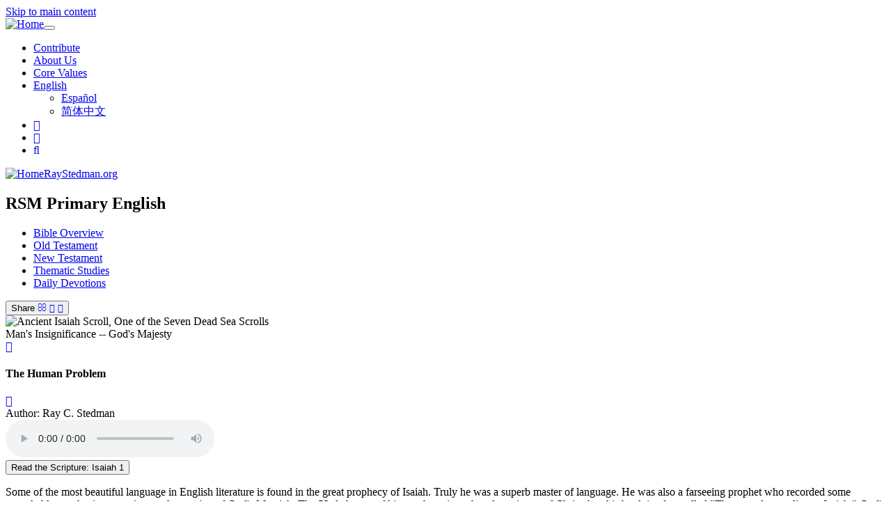

--- FILE ---
content_type: text/html; charset=UTF-8
request_url: https://www.raystedman.org/old-testament/isaiah/the-human-problem
body_size: 14171
content:
<!DOCTYPE html>
<html  lang="en" dir="ltr">
  <head>
<!-- Google Tag Manager -->
<script>(function(w,d,s,l,i){w[l]=w[l]||[];w[l].push({'gtm.start':
new Date().getTime(),event:'gtm.js'});var f=d.getElementsByTagName(s)[0],
j=d.createElement(s),dl=l!='dataLayer'?'&l='+l:'';j.async=true;j.src=
'https://www.googletagmanager.com/gtm.js?id='+i+dl;f.parentNode.insertBefore(j,f);
})(window,document,'script','dataLayer','GTM-M4RVSDRM');</script>
<!-- End Google Tag Manager -->
    <meta charset="utf-8" />
<meta name="Generator" content="Drupal 9 (https://www.drupal.org)" />
<meta name="MobileOptimized" content="width" />
<meta name="HandheldFriendly" content="true" />
<meta name="viewport" content="width=device-width, user-scalable=no, initial-scale=1.0, maximum-scale=1.0, minimum-scale=1.0" />
<meta http-equiv="content-type" content="text/html; charset=UTF-8" />
<meta property="fb:app_id" content="639858699482645" />
<meta name="description" content="Some of the most beautiful language in English literature is found in the great prophecy of Isaiah. Truly he was a superb master of language. He was also a farseeing prophet who recorded some remarkable prophecies centering on the coming of God&#039;s Messiah. The 53rd chapter of his prophecy is such a clear picture of Christ that this book is often called..." />
<meta property="og:type" content="article" />
<meta property="og:site_name" content="RayStedman.org" />
<meta property="og:url" content="https://www.raystedman.org/old-testament/isaiah/the-human-problem" />
<meta property="og:title" content="Message: The Human Problem (Isaiah 1)" />
<meta property="og:description" content="Some of the most beautiful language in English literature is found in the great prophecy of Isaiah. Truly he was a superb master of language. He was also a farseeing prophet who recorded some remarkable prophecies centering on the coming of God&#039;s Messiah. The 53rd chapter of his prophecy is such a clear picture of Christ that this book is often called..." />
<meta property="og:image" content="https://static.raystedman.org/images/landing/old-testament/isaiah/og400.jpg" />
<meta property="og:image:width" content="400" />
<meta property="og:image:height" content="208" />
<meta property="og:image:type" content="image/jpeg" />
<meta property="twitter:site" content="@RayStedman" />
<meta property="twitter:image" content="https://static.raystedman.org/images/landing/old-testament/isaiah/og400.jpg" />
<meta property="twitter:card" content="summary" />
<meta property="twitter:url" content="https://www.raystedman.org/old-testament/isaiah/the-human-problem" />
<meta property="twitter:title" content="Message: The Human Problem (Isaiah 1)" />
<meta property="twitter:description" content="Some of the most beautiful language in English literature is found in the great prophecy of Isaiah. Truly he was a superb master of language. He was also a farseeing prophet who recorded some remarkable prophecies centering on the coming of God&#039;s Messiah. The 53rd chapter of his prophecy is such a clear picture of Christ that this book is often called..." />
<link rel="preconnect" href="https://static.raystedman.org/" crossorigin="" />
<link rel="dns-prefetch" href="https://static.raystedman.org/" />
<link rel="preconnect" href="https://static-d.raystedman.org/" crossorigin="" />
<link rel="dns-prefetch" href="https://static-d.raystedman.org/" />
<link rel="preconnect" href="https://media.raystedman.org/" crossorigin="" />
<link rel="dns-prefetch" href="https://media.raystedman.org/" />
<link rel="preload" as="style" href="https://static.raystedman.org/theme/css/font-lato.css" type="text/css" />
<link rel="preload" as="font" href="https://static.raystedman.org/theme/fonts/Lato-Regular.woff" type="font/woff" crossorigin="" />
<link rel="preload" as="font" href="https://static.raystedman.org/theme/fonts/Lato-Bold.woff" type="font/woff" crossorigin="" />
<link rel="preload" as="font" href="https://static.raystedman.org/theme/fonts/Lato-Italic.woff" type="font/woff" crossorigin="" />
<link rel="preload" as="style" href="https://static.raystedman.org/theme/css/font-awesome.min.css" type="text/css" />
<link rel="preload" as="font" href="https://static.raystedman.org/theme/fonts/fontawesome-webfont.woff2?v=4.7.0" type="font/woff2" crossorigin="" />
<link rel="alternate" hreflang="en" href="https://www.raystedman.org/old-testament/isaiah/the-human-problem" />
<link rel="shortcut icon" href="https://static.raystedman.org/images/misc/logo/favicon.png" type="image/png" />
<link rel="apple-touch-icon" href="https://static.raystedman.org/images/misc/logo/apple-touch-icon.png" />
<link rel="canonical" href="https://www.raystedman.org/old-testament/isaiah/the-human-problem" />

    <title>The Human Problem | Isaiah 1 | RayStedman.org</title>
    <link rel="stylesheet" media="all" href="https://static-d.raystedman.org/sites/default/files/css/css_Omz08BLZwYhh_0HVStyyW2vIjorBRN3_hLP5Yplnegs.css" />
<link rel="stylesheet" media="all" href="https://static-d.raystedman.org/sites/default/files/css/css_t68k8vF7Or8ihM6jAwXvIrqHeVHGzqiegl5qw1P-IFk.css" />
<link rel="stylesheet" media="all" href="https://static.raystedman.org/theme/css/font-awesome.min.css" />
<link rel="stylesheet" media="all" href="https://static.raystedman.org/theme/css/font-lato.css" />

    
  </head>
  <body class="rsm rsm_writing lang-en path-node page-node-type rsm-writing has-glyphicons">
<!-- Google Tag Manager (noscript) -->
<noscript><iframe src="https://www.googletagmanager.com/ns.html?id=GTM-M4RVSDRM"
height="0" width="0" style="display:none;visibility:hidden"></iframe></noscript>
<!-- End Google Tag Manager (noscript) -->
    <a href="#main-content" class="visually-hidden focusable skip-link">
      Skip to main content
    </a>
    
      <div class="dialog-off-canvas-main-canvas" data-off-canvas-main-canvas>
              <header class="navbar navbar-default container-fluid" id="navbar" role="banner">
            <div class="navbar-header">
        
                          <button type="button" class="navbar-toggle" data-toggle="collapse" data-target="#navbar-collapse">
            <span class="sr-only">Toggle navigation</span>
            <span class="icon-bar"></span>
            <span class="icon-bar"></span>
            <span class="icon-bar"></span>
          </button>
                      <a class="logo navbar-btn test pull-left visible-xs" href="/" title="Home" rel="home">
                  <img src="https://static.raystedman.org/images/misc/logo/logo-white.svg" alt="Home" />
              </a>
      </div>

                    <div>
          <section class="content-main-nav">
    <div class="wrapper">
                    <div class="region region-navigation-collapsible">
                <section id="block-rsmsecondarylinkblock" class="block block-rsm-module block-rsm-secondary-links-block clearfix">
  
    

      <nav class="rsm_secondary_links navbar navbar-default">
  <ul class="nav navbar-nav">
    <li><a href="/contribute">Contribute</a></li>
    <li><a href="/about-us">About Us</a></li>
    <li><a href="/core-values">Core Values</a></li>
    <li class="rsm_secondary_links-language dropdown">
  <a class="dropdown-toggle" data-toggle="dropdown" href="#">English
    <span class="caret"></span></a>
    <ul class="dropdown-menu">
      <li><a href="/es/node/343">Español</a></li>
      <li><a href="/zh/node/343">简体中文</a></li>
    </ul>
</li>

    <li><a class="rsm_secondary_links-facebook" target="_blank" rel="noopener" href="https://www.facebook.com/RayStedman"><span class="fa fa-facebook"></span></a></li>
    <li><a class="rsm_secondary_links-twitter" target="_blank" rel="noopener" href="https://twitter.com/raystedman"><span class="fa fa-twitter"></span></a></li>
    <li><a class="rsm_secondary_links-search" href="/search"><span class="fa fa-search"></span></a></li>
  </ul>
</nav>

  </section>


<div id="navbar-collapse" class="content-brand navbar-collapse collapse">
  <div class="wrapper">
          <a class="logo navbar-btn test pull-left hidden-xs" href="/" title="Home" rel="home">
      <img src="https://static.raystedman.org/images/misc/logo/logo-white.svg" alt="Home" />
    </a>
            <a class="name navbar-brand" href="/" title="Home" rel="home">RayStedman.org</a>
    <nav role="navigation" aria-labelledby="block-rsmprimaryenglish-menu" id="block-rsmprimaryenglish">
            
  <h2 class="visually-hidden" id="block-rsmprimaryenglish-menu">RSM Primary English</h2>
  

        
              <ul class="menu nav navbar-nav">
                            <li>
        <a href="/bible-overview" title="Bible Overview" data-drupal-link-system-path="node/3">Bible Overview</a>
                  </li>
                        <li>
        <a href="/old-testament" title="Old Testament" data-drupal-link-system-path="node/8">Old Testament</a>
                  </li>
                        <li>
        <a href="/new-testament" title="New Testament" data-drupal-link-system-path="node/19">New Testament</a>
                  </li>
                        <li>
        <a href="/thematic-studies" title="Thematic Studies" data-drupal-link-system-path="node/35">Thematic Studies</a>
                  </li>
                        <li>
        <a href="/daily-devotions" title="Devotion for Today" data-drupal-link-system-path="node/1">Daily Devotions</a>
                  </li>
        </ul>
  


  </nav>

            </div>
            </div>
</section>

        </div>
                </header>
  
  <div role="main" class="main-container container-fluid js-quickedit-main-content">
    <div class="row">

            
            
                  <section class="col-sm-12">

                                      <div class="highlighted">  <div class="region region-highlighted">
    <div data-drupal-messages-fallback class="hidden"></div>

  </div>
</div>
                  
                
                          <a id="main-content"></a>
            <div class="region region-content">
    <section id="block-rsmcontentblock" class="block block-rsm-module block-rsm-content-block clearfix">
  
    

      <div class="rsm_content_block rsm_writing">
<div class="hidden-xs">
<button type="button" class="share rsm_button_floater btn btn-primary">
  <span class="not-last" title="Thank-you for Sharing!">Share</span>
  <a class="not-last" target="_blank" title="Share by Email" href="mailto:?subject=Message: The Human Problem&body=I hope you will enjoy this message from RayStedman.org: https%3A//www.raystedman.org/old-testament/isaiah/the-human-problem"><span class="fa fa-envelope-o"></span></a>
  <a class="not-last" target="_blank" title="Share on Twitter" href="https://twitter.com/intent/tweet?url=https%3A//www.raystedman.org/old-testament/isaiah/the-human-problem&text=Ray+Stedman+Daily+Devotion%3A+The+Human+Problem"><span class="fa fa-twitter"></span></a>
  <a class="last"     target="_blank" title="Share on Facebook" href="https://www.facebook.com/sharer/sharer.php?u=https%3A//www.raystedman.org/old-testament/isaiah/the-human-problem"><span class="fa fa-facebook"></span></a>
</button>

</div>
  <section class="rsm_hero">
    <div class="rsm_hero-image">
  <picture>
    <source media="(max-width: 768px)" srcset="https://static.raystedman.org/images/landing/old-testament/isaiah/hero.mobile.jpg" />
    <img src="https://static.raystedman.org/images/landing/old-testament/isaiah/hero.desktop.jpg" height="450" width="1200" alt="Ancient Isaiah Scroll, One of the Seven Dead Sea Scrolls"  />
  </picture>
</div>
 
    <div class="rsm_hero-content">
      <div class="series">Man's Insignificance -- God's Majesty</div>
      <a class="previous inactive" href="#" title=""><span class="fa fa-chevron-left" aria-hidden="true"></span></a>
      <h1 class="rsm_title">The Human Problem</h1>
      <a class="next" href="/old-testament/isaiah/his-majesty" title="His Majesty"><span class="fa fa-chevron-right" aria-hidden="true"></span></a>
      <div class="author">Author: Ray C. Stedman</div>
      <div class="audio-player">
<audio class="player" data-toggle="tooltip" title="Use the space bar to play/pause the audio. Use left/right arrows to move about 30 seconds." controls>
<source src="https://media.raystedman.org/audio/isaiah/0576.mp3" type="audio/mpeg">
Your browser does not support the audio element.
</audio>
</div>

        <button type="button" class="rsm_button_image btn btn-primary" data-toggle="modal" data-target="#scripturePopup">
    Read the Scripture: Isaiah 1
  </button>

    </div>
  </section>
<div class="rsm_content">
<section class="writing-content">
  <div class="rsm_body ">
<p>Some of the most beautiful language in English literature is found in the great prophecy of Isaiah. Truly he was a superb master of language. He was also a farseeing prophet who recorded some remarkable prophecies centering on the coming of God's Messiah. The 53rd chapter of his prophecy is such a clear picture of Christ that this book is often called &quot;The gospel according to Isaiah.&quot; God's plan of redemption and his work of redemption are central in this prophecy. That is even suggested in the name of the prophet himself -- Isaiah, which means &quot;God saves.&quot;</p>
<p>The book of Isaiah, as a matter of fact, could be considered a miniature Bible. There are 66 books of the Bible, and Isaiah has 66 chapters. The Bible divides between the Old and the New Testaments, and Isaiah divides into two halves. The Old Testament has 39 books, and the first division of Isaiah has 39 chapters. The New Testament has 27 books, and the second half of Isaiah has 27 chapters. The opening chapter of the second division of Isaiah, Chapter&nbsp;40, describes the ministry of John the Baptist, the forerunner of Messiah, the voice crying in the wilderness, &quot;prepare ye the way of the Lord.&quot; In the New Testament likewise, the first figure introduced is John the Baptist, crying in the wilderness, &quot;prepare ye the way of the Lord.&quot; The closing chapter of Isaiah deals with the creation of the new heavens and the new earth. Revelation, the last book in the New Testament, deals with the same subject -- the creation of the new heavens and the new earth. This great prophecy of Isaiah, therefore, captures not only the theme of all Scripture and its central focus on the Savior of mankind himself, but also it reflects the divisions of the Bible itself.</p>
<p>The opening verse of the book gives a very brief introduction to the prophet.</p>
<blockquote>
<p>The vision of Isaiah the son of Amoz, which he saw concerning Judah and Jerusalem in the days of Uzziah, Jotham, Ahaz, and Hezekiah, kings of Judah. (Isaiah 1:1 RSV)</p>
</blockquote>
<p>In that historical note we learn that Isaiah carried on his ministry through the reign of four kings. (He actually was put to death during the reign of the son of Hezekiah, Manasseh, one of the most evil kings of Judah, just before the Southern Kingdom was carried away to Babylon by Nebuchadnezzar.) So Isaiah lived during a time of great unrest. Israel was surrounded by enemies and criss-crossed with invading armies. It was a time of threat, danger and desolation. This was when the prophet was sent to declare to this people the cause of their misery.</p>
<p>The Jewish people are often referred to as the &quot;chosen people.&quot; (Eskimos are God's frozen people. The Jews are God's chosen people.) The Jews were not so called because they were superior to other peoples, however. The Bible is careful to point out that God chose them, not because they were smarter, richer or greater than others, but as a sample nation, a picture of how God deals with the nations of earth.</p>
<p>He also chose them, of course, as the channel through which the Messiah would come. Speaking to the Samaritan woman, Jesus himself repeated the statement of the Old Testament, &quot;Salvation is of the Jews.&quot;</p>
<p>Some would ask, why bother with this ancient history about a people who lived thousands of years ago, a history that cannot possibly have any bearing upon us today? To that, the Apostle Paul in the New Testament says that &quot;all these things happened to Israel as types (or portraits) for our edification,&quot; (1&nbsp;Corinthians 10:11). In the Old Testament we see ourselves portrayed. The problems it pictures are the same problems we face today. This becomes obvious in Verses&nbsp;2-3 of this opening chapter. God says through the prophet:</p>
<blockquote>
<p>Hear, O heavens, and give ear, O earth;<br /> &nbsp;&nbsp;for the Lord has spoken:<br /> &quot;Sons have I reared and brought up,<br /> &nbsp;&nbsp;but they have rebelled against me.<br /> The ox knows its owner,<br /> &nbsp;&nbsp;and the ass its master's crib;<br /> but Israel does not know,<br /> &nbsp;&nbsp;my people does not understand.&quot; (Isaiah 1:2-3 RSV)</p>
</blockquote>
<p>This summons by God to heaven and earth to listen to what he has to say indicates this is universal truth; it applies at all times and in all places. The problem is that the children whom he lovingly took care of, and to whom he gave tremendous opportunities, turned their backs on him in rebellion and walked in their own ways. That is one of the commonest problems of today, isn't it? God also pinpoints the most painful thing about the blindness of these rebellious children, that is, their ingratitude. Even animals, he says, know better. The ox knows his owner and the ass his master's crib. Animals are grateful for their loving care, but not the children of men. That highlights one of the problems this book of Isaiah confronts: Why is it that mankind is so blind to the goodness and mercy of God?</p>
<p>In Idaho a few weeks ago, David Roper told me how an 80-year-old man responded when told of his need for a relationship with God. The old man squared his shoulders and said, &quot;I've lived for 80 years without God. I don't think I need him now.&quot; What an incredible statement! It is amazing that anyone can breathe God's air, which man did not invent or produce, eat food that comes from a process that God, not man, set into being, enjoy beauty which no man has made, live by means of the sunshine and the provisions of life which come from natural sources, which man has had nothing to do with, and still declare that he has lived for 80 years without God!</p>
<p>Every breath we breathe is by the mercy of God. Everything comes from his providing hand. But man ignores and turns his back upon all that, and then goes about saying that only man matters. That is incredible blindness. But that is the problem that Isaiah faces here. God analyzes the situation in Israel in one verse, a sevenfold indictment of the nation. Here we will see the parallel to our own times. Verse&nbsp;4:</p>
<blockquote>
<p>Ah, sinful nation, a people laden with iniquity,<br /> offspring of evildoers, sons who deal corruptly!<br /> They have forsaken the Lord,<br /> they have despised the Holy One of Israel,<br /> they are utterly estranged. (Isaiah 1:4 RSV)</p>
</blockquote>
<p>Let us take a closer look at those seven things: First, God says, Israel is a sinful nation. They have been infected with a fatal virus that causes everything they do to turn out wrong. The biblical point of view is that this is the problem with the whole human race. People today, however, find that hard to believe. But there is something terribly the matter with humanity. Man is not what he was made to be. He does not function the way he ought to. There is a taint, a poison, spread throughout the whole human world, that causes even our efforts toward good to merely create new problems. The problem, the Bible declares, is sin -- that is, selfishness, self-centeredness. We are all afflicted with a tendency to take care of ourselves first, to look out for number one. That is what produces the narcissism that is so characteristic of our day, the &quot;me generation&quot; we hear so much about.</p>
<p>Secondly, God says, these people are &quot;ladened&quot; because of sin. Think of the heavy burdens that come upon us because of this urge to self-centeredness within us. Think of the terrible cost of crime, child abuse, teen-age pregnancies, the staggering cost of the arms race. All these heavy burdens load us down. This kind of message is not very popular, but it is realistic.</p>
<p>We are proud of the technological advances of our day. A man who works in Silicon Valley told me that if the automobile had kept pace with the development of the microchip, we ought to be able to buy a Rolls Royce for $2.50 and get 1,000 miles to the gallon, towing the Queen Mary! But what of the people who invent these things? They are laden with the same burdens that Israel faced in the days of Isaiah. We still have not learned how to keep a delinquent child from corrupting a whole neighborhood. We still have not learned how to save a disintegrating marriage by having those involved take an honest look at themselves and begin to work in harmony -- not in estrangement. Our inability to do these things is what God is analyzing here.</p>
<p>These people are also the &quot;offspring of evildoers,&quot; he says, &quot;sons of evildoers.&quot; This is an inherited problem, passed along from generation to generation. They are &quot;sons of corruption,&quot; passing along their evil tendencies to the next generation as well. More than that, &quot;they have forsaken Jehovah.&quot; There is a strange conspiracy, prevalent in politics and education, to keep God out on the fringes of life, to never mention his name or acknowledge his presence. Any effort to insert him into public affairs meets with tremendous resistance. People have turned their backs on the living God, and do not like to acknowledge that he has any part in human affairs.</p>
<p>Further, God declares, &quot;they have despised the Holy One of Israel.&quot; They have blasphemed the God of Glory, they have insulted his majesty. That too is evident on every side today.</p>
<p>The ultimate result is, &quot;they are utterly estranged.&quot; They are alienated, we would say. People are alienated from God and from each other. History confirms that when you lose God, you lose man as well. You can only understand man when you understand God, for man is made in the image of God. To lose the image of God is to lose the image of man. This is the problem with the world of our day. Isaiah goes on to use a vivid figure to describe the consequences of this.</p>
<blockquote>
<p>Why will you still be smitten,<br /> &nbsp;&nbsp;that you continue to rebel?<br /> The whole head is sick,<br /> &nbsp;&nbsp;and the whole heart faint.<br /> &gt;From the sole of the foot even to the head,<br /> &nbsp;&nbsp;there is no soundness in it,<br /> but bruises and sores<br /> &nbsp;&nbsp;and bleeding wounds;<br /> they are not pressed out, or bound up,<br /> &nbsp;&nbsp;or softened with oil. (Isaiah 1:5-6 RSV)</p>
</blockquote>
<p>That sounds like a description of AIDS. I wonder if perhaps AIDS, the loss of the body's natural defense mechanisms, has been given to us by God as a vivid picture of what is happening to the nations and peoples of the world today. Certainly we are a sick people, fitting the description here. The prophet goes on to describe the consequences of this seven-fold indictment of the people of Israel.</p>
<blockquote>
<p>Your country lies desolate,<br /> &nbsp;&nbsp;your cities are burned with fire;<br /> in your very presence<br /> &nbsp;&nbsp;aliens devour your land;<br /> &nbsp;&nbsp;it is desolate, as overthrown by aliens,<br /> And the daughter of Zion is left<br /> &nbsp;&nbsp;like a booth in a vineyard,<br /> like a lodge in a cucumber field,<br /> &nbsp;&nbsp;like a besieged city. (Isaiah 1:7-8 RSV)</p>
</blockquote>
<p>What vivid figures are employed to show the desolation that follows when people turn their backs on the living God! All natural defenses are removed. Scripture teaches that each of us in the human family has invisible defenses when we come into this earth -- &quot;Guardian Angels&quot; we call them. (Some say that those who like to drive motorcycles fast must have two guardian angels, one in front and one behind them as they ride!) Many of us have heard remarkable experiences of people being protected by unseen forces in times of danger.</p>
<p>But what happens when there is a persistent refusal to acknowledge God? Then the defenses are removed. Invaders take over and make life desolate and dreary, in the case of both individuals and nations. Between services this morning a woman told me that her husband is going through a terrible time of physical attack. His spirit is bitter and resentful toward what he perceives to be a torture imposed upon him by an angry God.</p>
<p>But, as we see in this picture, it is not that at all. It is God in his mercy, trying to awaken someone. He tries to awaken a nation that will not hear, and make them listen to what he has to say. Often that is the explanation for many of the trials we face.</p>
<p>C.S. Lewis said, &quot;Pain is God's megaphone. He whispers to us in our pleasures, He speaks to us in our work, but He shouts at us in our pain.&quot;</p>
<p>Many times we have seen someone who will not pay heed to what he is doing to himself and his loved ones until God lays him on a bed of sickness or he suffers an accident. Then he will listen. That is what God says is happening to Judah.</p>
<p>What is Judah's reaction to this? They know they are the people of God and that God is upset with them, so they try to remedy things, not by a turnabout, where they give way to the grace and mercy of God, but by a religious performance -- a shallow and external pretense of worship, Verse 10:</p>
<blockquote>
<p>Hear the word of the Lord,<br /> &nbsp;&nbsp;you rulers of Sodom!<br /> Give ear to the teaching of our God,<br /> &nbsp;&nbsp;you people of Gomorrah! [The prophet compares Israel to Sodom and Gomorrah in their evil.]<br /> &quot;What to me is the multitude of your sacrifices?<br /> &nbsp;&nbsp;says the Lord;<br /> I have had enough of burnt offerings of rams<br /> &nbsp;&nbsp;and the fat of fed beasts;<br /> I do not delight in the blood of bulls,<br /> &nbsp;&nbsp;or of lambs, or of he-goats.&quot; (Isaiah 1:10-11 RSV)</p>
</blockquote>
<p>God is no pagan deity whose anger is mollified by bloody sacrifices. No, those are symbols, he says, and he has had enough of symbols which are empty.</p>
<blockquote>
<p>&quot;Bring no more vain offerings;<br /> &nbsp;&nbsp;incense is an abomination to me.<br /> New moon and sabbath and the calling of assemblies --<br /> &nbsp;&nbsp;I cannot endure iniquity and solemn assembly.<br /> Your new moons and your appointed feasts<br /> &nbsp;&nbsp;my soul hates;<br /> they have become a burden to me,<br /> &nbsp;&nbsp;I am weary of bearing them.<br /> When you spread forth your hands,<br /> &nbsp;&nbsp;I will hide my eyes from you;<br /> even though you make many prayers,<br /> &nbsp;&nbsp;I will not listen;&quot; (Isaiah 1:13-15a RSV)</p>
</blockquote>
<p>What good are empty religious exercises that do not involve the heart, where there is no change in the life? These are merely play-acting and charade, designed to keep God happy so he will not destroy your plans or cancel your prerogatives. What a low view of God, to think that he can be paid off by religious performance!</p>
<p>All of these things mentioned here, of course, were legitimate, even God-given, forms of expressing truth about man and God. But God is saying, &quot;If your heart is not in it, if you do not mean what you sing, and what you say, it is nauseating to me.&quot; What does God want, then? If religious ritual and beautiful, well-planned services don't do it, what will satisfy him? He tells Judah and us in very plain language, Verse 16:</p>
<blockquote>
<p>&quot;Wash yourselves; make yourselves clean;<br /> &nbsp;&nbsp;remove the evil of your doings<br /> &nbsp;&nbsp;from before my eyes;<br /> cease to do evil,<br /> &nbsp;&nbsp;learn to do good;<br /> seek justice,<br /> &nbsp;&nbsp;correct oppression;<br /> defend the fatherless,<br /> &nbsp;&nbsp;plead for the widow.&quot; (Isaiah 1:16-17 RSV)</p>
</blockquote>
<p>Here are two steps, one negative, one positive: stop doing wrong; start doing right. This is what God wants. The sign of true faith is obedience and service. If these are not present, then the expressions of faith that you are offering are nauseating in his sight. Here is a quote from an insert in our bulletin that is pertinent to what I am saying.</p>
<blockquote>
<p>Our children may be cheated out of a vital Christian life if their models are Christian adults who continually place a priority on getting and keeping more and more things and experiences. The only alternative to the threat of materialism in our children's lives is the adult model of &quot;gaining your life by losing it.&quot; This is the biblical model kids must see from us in order to grow up spiritually healthy. So, while we are pondering over Christmas lists and checkbooks, let us also consider practical ways we can live intentionally Christian lives before our children.</p>
</blockquote>
<p>That is what God wants. I clipped this paragraph from a Christian magazine the other day.</p>
<blockquote>
<p>We pick up our newspaper and read about a three-year-old boy who is whipped with a belt for three hours because he wet his pants. We read about his cries and pleadings as his little body squirms under the foot of his stepfather. We read about this beating, which is his last in a year long series of frequent beatings; his last because he died in his bed a half hour later. We read about how the boy's body is found months later, buried in a creek, with a tiny cross clutched in his hands. We read about this brutal murder of a defenseless child, and we feel sick. Then we turn to the financial section and read about how the economy is improving. We turn to the entertainment section and look for an interesting movie to go to. We turn to the sports section and read about last night's game. Soon the sickness leaves us. We forget about the little boy, and forget that indifference makes us accomplices.</p>
</blockquote>
<p>One of those things that troubles me most about the Christian world of our day is the fact that so many churches are unconcerned about pressing needs around them, and do so little to help. Yesterday I was pleased to visit a luncheon at PBC North, an annual Christmas affair put on by our Ambassadors class. They go to all the nursing homes and sanitariums around our area, picking up many of the residents to take them there, and serve them a wonderful Christmas lunch. They reach out to these older men and women who seldom get out, some of whom are in wheelchairs, some incontinent, some with unpleasant smells. I was especially pleased because no pastor has ever suggested that the Ambassadors take on that service of love. That is the outcry of changed hearts, the outreaching of changed lives.</p>
<p>But when we read these verses, there is a problem immediately evident. God's analysis of the human race is that we are tainted with self-centeredness so that we do not want to do good, basically. We want to minister to our own needs and our own lives. But when we hear his command, &quot;Wash yourself, stop sinning, look out for others,&quot; the question arises, how can evil people do good things?</p>
<p>This cry is answered in the next three verses. This is the theme of the book of Isaiah. &quot;Come now,&quot; God says, &quot;let us reason together.&quot; (This was President Lyndon Johnson's favorite Bible verse.)</p>
<blockquote>
<p>&quot;Come now, let us reason together,<br /> &nbsp;&nbsp;says the Lord:<br /> though your sins are like scarlet,<br /> &nbsp;&nbsp;they shall be as white as snow;<br /> though they be red like crimson,<br /> &nbsp;&nbsp;they shall become like wool.<br /> If you are willing and obedient,<br /> &nbsp;&nbsp;you shall eat the good of the land;<br /> But if you refuse and rebel,<br /> &nbsp;&nbsp;you shall be devoured by the sword;<br /> for the mouth of the Lord has spoken.&quot; (Isaiah 1:18-20 RSV)</p>
</blockquote>
<p>It could not be put any plainer. There is no help in man himself. We cannot heal ourselves. We need more than our habits changed. We ourselves need to be changed, and that change can only occur in a relationship with the living God.</p>
<p>This is the <i>good news</i>, this is the <i>gospel</i>. It looks forward to the coming of the Lord Jesus, and the shedding of his blood, his taking our place that God might put our sins upon him, and, thus, enable him to give us the gift of righteousness so that our hearts will be changed. Selfishness is not taken away but it is overcome by the gift of love. We used to sing in Sunday School an old hymn.</p>
<blockquote>
<p>What can wash away my sin?<br /> Nothing but the blood of Jesus.<br /> What can make me whole again?<br /> Nothing but the blood of Jesus.<br /> O precious is the flow<br /> That washes white as snow.<br /> No other fount I know.<br /> Nothing but the blood of Jesus.</p>
</blockquote>
<p>Isaiah is true to his name: &quot;God saves.&quot; &quot;Yahweh saves.&quot; Only he can do it.</p>
<blockquote>
<p>None other Lamb,<br /> None other Name,<br /> None other hope in heaven or earth or sea.<br /> None other hiding place from guilt and shame.<br /> None but in Thee!</p>
</blockquote>
<p>That is the message of Isaiah.</p>
<p>There may be some here this morning who have been attempting to clean up their own lives. Every Christmas time people get the urge to stop doing things that obviously are hurting themselves and others. Yet it never seems to work. They may stop temporarily, but then another bad habit surfaces and soon they return to their old ways. There is no power to change. But the gospel, the beautiful good news, is that God has found a way to break through the human problem to give us a changed heart and teach us a new way of living.</p>
<p>It is the business of people who have been born again to keep on learning from his Word how God thinks, to obey that Word, and then to reach out and meet the human needs we find all around us. This is the true message of Christmas.</p><div class="prayer"><h2>Prayer</h2>
<blockquote>
<p>Thank you, our Father, for this wonderfully forthright and honest word; and for the good news that we are not left in our doleful, miserable condition, but that you have broken through into our lives by means of the Lord Jesus, by his death and resurrection, and are offering to make us different. &quot;If any man be in Christ, he is a new creation. Old things have passed away. Behold, all things have become new,&quot; 2&nbsp;Corinthians 5:17). Thank you. In Jesus' name. Amen.</p>
</blockquote>
</div>

</div>

  <section class="writing_footer">
  <div class="meta-data">
    The Human Problem
    <div class="row">
      <div class="col-sm-4">Series: Man's Insignificance -- God's Majesty</div>
      <div class="col-sm-4">December 08, 1985</div>
      <div class="col-sm-4">Author: Ray C. Stedman</div>
    </div>
  </div>
  <div class="copyright">
    <p>Message transcript and recording &copy; 1985 by Ray Stedman Ministries, owner of sole copyright by assignment from the author.
    For permission to use this content, please review
    <a href="/permissions">RayStedman.org/permissions</a>. Subject to permissions policy, all rights reserved.</p>
  </div>
</section>

</section>
</div>
<section class="rsm_scripture_popup">
  <div class="modal fade" id="scripturePopup" role="dialog">
    <div class="modal-dialog">
      <div class="modal-content">
        <div class="modal-header">
          <button type="button" class="close" data-dismiss="modal">&times;</button>
          <h2 class="modal-title">Isaiah 1</h2>
        </div>
        <div class="modal-body">
          <p><sup id="en-NIV-17656">1</sup> The vision concerning Judah and Jerusalem that Isaiah son of Amoz saw during the reigns of Uzziah, Jotham, Ahaz and Hezekiah, kings of Judah.</p><p> <sup id="en-NIV-17657">2</sup> Hear, O heavens! Listen, O earth! <br /> For the LORD has spoken: <br /> "I reared children and brought them up, <br /> but they have rebelled against me. </p><p> <sup id="en-NIV-17658">3</sup> The ox knows his master, <br /> the donkey his owner's manger, <br /> but Israel does not know, <br /> my people do not understand." </p><p> <sup id="en-NIV-17659">4</sup> Ah, sinful nation, <br /> a people loaded with guilt, <br /> a brood of evildoers, <br /> children given to corruption! <br /> They have forsaken the LORD; <br /> they have spurned the Holy One of Israel <br /> and turned their backs on him. </p><p> <sup id="en-NIV-17660">5</sup> Why should you be beaten anymore? <br /> Why do you persist in rebellion? <br /> Your whole head is injured, <br /> your whole heart afflicted. </p><p> <sup id="en-NIV-17661">6</sup> From the sole of your foot to the top of your head <br /> there is no soundness— <br /> only wounds and welts <br /> and open sores, <br /> not cleansed or bandaged <br /> or soothed with oil. </p><p> <sup id="en-NIV-17662">7</sup> Your country is desolate, <br /> your cities burned with fire; <br /> your fields are being stripped by foreigners <br /> right before you, <br /> laid waste as when overthrown by strangers. </p><p> <sup id="en-NIV-17663">8</sup> The Daughter of Zion is left <br /> like a shelter in a vineyard, <br /> like a hut in a field of melons, <br /> like a city under siege. </p><p> <sup id="en-NIV-17664">9</sup> Unless the LORD Almighty <br /> had left us some survivors, <br /> we would have become like Sodom, <br /> we would have been like Gomorrah. </p><p> <sup id="en-NIV-17665">10</sup> Hear the word of the LORD, <br /> you rulers of Sodom; <br /> listen to the law of our God, <br /> you people of Gomorrah! </p><p> <sup id="en-NIV-17666">11</sup> "The multitude of your sacrifices— <br /> what are they to me?" says the LORD. <br /> "I have more than enough of burnt offerings, <br /> of rams and the fat of fattened animals; <br /> I have no pleasure <br /> in the blood of bulls and lambs and goats. </p><p> <sup id="en-NIV-17667">12</sup> When you come to appear before me, <br /> who has asked this of you, <br /> this trampling of my courts? </p><p> <sup id="en-NIV-17668">13</sup> Stop bringing meaningless offerings! <br /> Your incense is detestable to me. <br /> New Moons, Sabbaths and convocations— <br /> I cannot bear your evil assemblies. </p><p> <sup id="en-NIV-17669">14</sup> Your New Moon festivals and your appointed feasts <br /> my soul hates. <br /> They have become a burden to me; <br /> I am weary of bearing them. </p><p> <sup id="en-NIV-17670">15</sup> When you spread out your hands in prayer, <br /> I will hide my eyes from you; <br /> even if you offer many prayers, <br /> I will not listen. <br /> Your hands are full of blood; </p><p> <sup id="en-NIV-17671">16</sup> wash and make yourselves clean. <br /> Take your evil deeds <br /> out of my sight! <br /> Stop doing wrong, </p><p> <sup id="en-NIV-17672">17</sup> learn to do right! <br /> Seek justice, <br /> encourage the oppressed.  <br /> Defend the cause of the fatherless, <br /> plead the case of the widow. </p><p> <sup id="en-NIV-17673">18</sup> "Come now, let us reason together," <br /> says the LORD. <br /> "Though your sins are like scarlet, <br /> they shall be as white as snow; <br /> though they are red as crimson, <br /> they shall be like wool. </p><p> <sup id="en-NIV-17674">19</sup> If you are willing and obedient, <br /> you will eat the best from the land; </p><p> <sup id="en-NIV-17675">20</sup> but if you resist and rebel, <br /> you will be devoured by the sword." <br /> For the mouth of the LORD has spoken. </p><p> <sup id="en-NIV-17676">21</sup> See how the faithful city <br /> has become a harlot! <br /> She once was full of justice; <br /> righteousness used to dwell in her— <br /> but now murderers! </p><p> <sup id="en-NIV-17677">22</sup> Your silver has become dross, <br /> your choice wine is diluted with water. </p><p> <sup id="en-NIV-17678">23</sup> Your rulers are rebels, <br /> companions of thieves; <br /> they all love bribes <br /> and chase after gifts. <br /> They do not defend the cause of the fatherless; <br /> the widow's case does not come before them. </p><p> <sup id="en-NIV-17679">24</sup> Therefore the Lord, the LORD Almighty, <br /> the Mighty One of Israel, declares: <br /> "Ah, I will get relief from my foes <br /> and avenge myself on my enemies. </p><p> <sup id="en-NIV-17680">25</sup> I will turn my hand against you; <br /> I will thoroughly purge away your dross <br /> and remove all your impurities. </p><p> <sup id="en-NIV-17681">26</sup> I will restore your judges as in days of old, <br /> your counselors as at the beginning. <br /> Afterward you will be called <br /> the City of Righteousness, <br /> the Faithful City." </p><p> <sup id="en-NIV-17682">27</sup> Zion will be redeemed with justice, <br /> her penitent ones with righteousness. </p><p> <sup id="en-NIV-17683">28</sup> But rebels and sinners will both be broken, <br /> and those who forsake the LORD will perish. </p><p> <sup id="en-NIV-17684">29</sup> "You will be ashamed because of the sacred oaks <br /> in which you have delighted; <br /> you will be disgraced because of the gardens <br /> that you have chosen. </p><p> <sup id="en-NIV-17685">30</sup> You will be like an oak with fading leaves, <br /> like a garden without water. </p><p> <sup id="en-NIV-17686">31</sup> The mighty man will become tinder <br /> and his work a spark; <br /> both will burn together, <br /> with no one to quench the fire."</p>
          <p class="bible_version">New International Version</p>
        </div>
        <div class="modal-footer">
          <button type="button" class="btn btn-default" data-dismiss="modal">Close</button>
        </div>
      </div>
    </div>
  </div>
</section>
  <section class="rsm_subscribe_footer">
    <img src="https://static.raystedman.org/images/misc/subscribe/immeasurably-more/subscribe.jpg" alt="Daily Devotion Subscription" height="200" width="1200" />

    <h2>Receive the Daily Devotion by Email</h2>
    <a class="rsm_button_image btn btn-primary" href="/daily-devotions/subscribe" role="button">Subscribe</a>
  </section>
</div>
  </section>


<article data-history-node-id="343" role="article" class="rsm-writing full clearfix">

  
    

  
  <div class="content">
    
  </div>

</article>

  </div>

              </section>

                </div>
  </div>

      <footer class="footer container-fluid" role="contentinfo">
        <div class="region region-footer">
    <section id="block-rsmfooterblock" class="block block-rsm-module block-rsm-footer-block clearfix">
  
    

      <section class="rsm_footer">
  <div class="row">
    <div class="rsm_footer-logo col-sm-6">
      <a href="/" title="Home">
        <img  src="https://static.raystedman.org/images/misc/logo/logo-color.svg" alt="Ray Stedman Ministry Logo"    />

      </a>
    </div>
    <div class="rsm_footer-address col-sm-6">
      Ray Stedman Ministries<br />
      PO Box 3088<br />
      Sonora, CA&nbsp;&nbsp;95370<br />
      <br />
      <a href="&#109;&#97;&#105;&#108;&#116;&#111;&#58;webmaster&#64;raystedman&#46;org">webmaster&#64;RayStedman&#46;org</a>
    </div>
  </div>
  <p class="rsm_footer-copyright">Website &copy; 2026 by Ray Stedman Ministries.  All rights reserved.</p>
<!--  <p>Designed and Developed by <a href="https://creativesciencelabs.com/" target="_blank">Creative Science Labs</a></p> -->
</section>

  </section>


  </div>

    </footer>
  
  </div>

    
    <script type="application/json" data-drupal-selector="drupal-settings-json">{"path":{"baseUrl":"\/","scriptPath":null,"pathPrefix":"","currentPath":"node\/343","currentPathIsAdmin":false,"isFront":false,"currentLanguage":"en"},"pluralDelimiter":"\u0003","suppressDeprecationErrors":true,"ajaxPageState":{"libraries":"bootstrap\/popover,bootstrap\/tooltip,core\/drupal.dialog.ajax,rsm\/global-styling,rsm\/rsm_writing,system\/base","theme":"rsm","theme_token":null},"ajaxTrustedUrl":[],"bootstrap":{"forms_has_error_value_toggle":1,"modal_animation":1,"modal_backdrop":"true","modal_focus_input":1,"modal_keyboard":1,"modal_select_text":1,"modal_show":1,"modal_size":"","popover_enabled":1,"popover_animation":1,"popover_auto_close":1,"popover_container":"body","popover_content":"","popover_delay":"0","popover_html":0,"popover_placement":"right","popover_selector":"","popover_title":"","popover_trigger":"click","tooltip_enabled":1,"tooltip_animation":1,"tooltip_container":"body","tooltip_delay":"0","tooltip_html":0,"tooltip_placement":"auto left","tooltip_selector":"","tooltip_trigger":"hover"},"user":{"uid":0,"permissionsHash":"c3d8454a7da80b3c2917ad58985820e17b13e0be61bced817fec3cf133b3ab92"}}</script>
<script src="https://static-d.raystedman.org/sites/default/files/js/js_VyNEtRu73Y9EoYIJOQnDNjwO1tQqhExVLl3eyxBLgQc.js"></script>

  </body>
</html>
